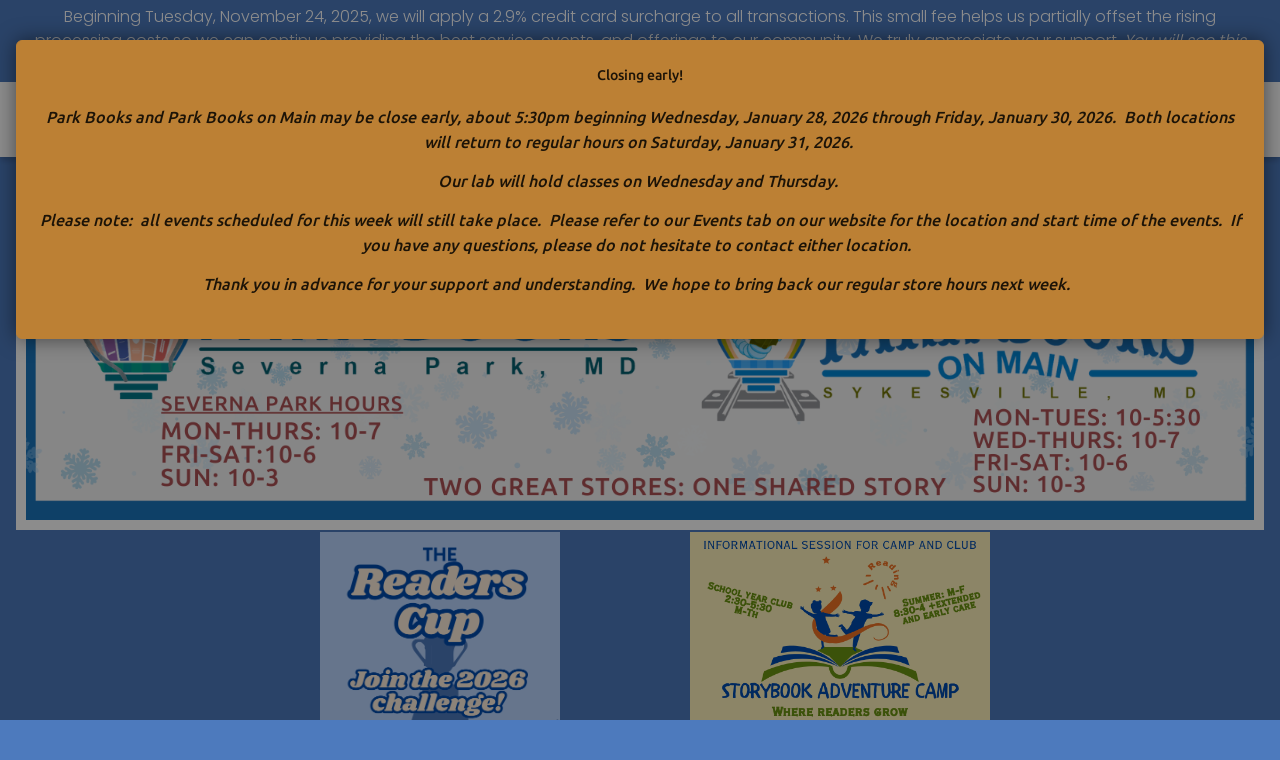

--- FILE ---
content_type: text/css;charset=UTF-8
request_url: https://www.parkbooksmd.com/shop.css?id=969760&cb=1766844789
body_size: 1620
content:

        @font-face {
            font-family: 'Poppins'; 
			src: url('https://cdn1.bookmanager.com/shop/fonts/poppins_regular.woff2?cb=1709243457');
        }
        
        .bm-font-1 {
            font-family: 'Poppins';
        }
        
        @font-face {
            font-family: 'Poppins Italic'; 
			src: url('https://cdn1.bookmanager.com/shop/fonts/poppins_italic.woff2?cb=1709243457');
        }
        
        .bm-font-2 {
            font-family: 'Poppins Italic';
        }
        
        @font-face {
            font-family: 'Poppins Bold'; 
			src: url('https://cdn1.bookmanager.com/shop/fonts/poppins_bold.woff2?cb=1709243457');
        }
        
        .bm-font-3 {
            font-family: 'Poppins Bold';
        }
        
        @font-face {
            font-family: 'Poppins Bold Italic'; 
			src: url('https://cdn1.bookmanager.com/shop/fonts/poppins_bold_italic.woff2?cb=1709243456');
        }
        
        .bm-font-4 {
            font-family: 'Poppins Bold Italic';
        }
        
        @font-face {
            font-family: 'Poppins Light'; 
			src: url('https://cdn1.bookmanager.com/shop/fonts/poppins_light.woff2?cb=1709243457');
        }
        
        .bm-font-5 {
            font-family: 'Poppins Light';
        }
        
        @font-face {
            font-family: 'Poppins Light Italic'; 
			src: url('https://cdn1.bookmanager.com/shop/fonts/poppins_light_italic.woff2?cb=1709243457');
        }
        
        .bm-font-6 {
            font-family: 'Poppins Light Italic';
        }
        
        @font-face {
            font-family: 'Poppins Black'; 
			src: url('https://cdn1.bookmanager.com/shop/fonts/poppins_black.woff2?cb=1709243457');
        }
        
        .bm-font-7 {
            font-family: 'Poppins Black';
        }
        
        @font-face {
            font-family: 'Poppins Black Italic'; 
			src: url('https://cdn1.bookmanager.com/shop/fonts/poppins_black_italic.woff2?cb=1709243457');
        }
        
        .bm-font-8 {
            font-family: 'Poppins Black Italic';
        }
        
        @font-face {
            font-family: 'Alegraya.woff2'; 
			src: url('https://cdn1.bookmanager.com/i/9922385/bm_site_content_fonts/Alegraya.woff2?cb=1722118444');
        }
        
        .bm-font-9 {
            font-family: 'Alegraya.woff2';
        }
        
        @font-face {
            font-family: 'Alegraya Bold.woff2'; 
			src: url('https://cdn1.bookmanager.com/i/9922385/bm_site_content_fonts/Alegraya Bold.woff2?cb=1722118495');
        }
        
        .bm-font-10 {
            font-family: 'Alegraya Bold.woff2';
        }
        
        @font-face {
            font-family: 'Alegraya italics.woff2'; 
			src: url('https://cdn1.bookmanager.com/i/9922385/bm_site_content_fonts/Alegraya italics.woff2?cb=1722118529');
        }
        
        .bm-font-11 {
            font-family: 'Alegraya italics.woff2';
        }
        
        @font-face {
            font-family: 'Besley.woff2'; 
			src: url('https://cdn1.bookmanager.com/i/9922385/bm_site_content_fonts/Besley.woff2?cb=1723385820');
        }
        
        .bm-font-12 {
            font-family: 'Besley.woff2';
        }
        
        @font-face {
            font-family: 'Besley Bold.woff2'; 
			src: url('https://cdn1.bookmanager.com/i/9922385/bm_site_content_fonts/Besley Bold.woff2?cb=1723385865');
        }
        
        .bm-font-13 {
            font-family: 'Besley Bold.woff2';
        }
        
        @font-face {
            font-family: 'Besley Medium italics.woff2'; 
			src: url('https://cdn1.bookmanager.com/i/9922385/bm_site_content_fonts/Besley Medium italics.woff2?cb=1723385903');
        }
        
        .bm-font-14 {
            font-family: 'Besley Medium italics.woff2';
        }
        
        @font-face {
            font-family: 'Ubuntu medium.woff2'; 
			src: url('https://cdn1.bookmanager.com/i/9922385/bm_site_content_fonts/Ubuntu medium.woff2?cb=1723386092');
        }
        
        .bm-font-15 {
            font-family: 'Ubuntu medium.woff2';
        }
        
        @font-face {
            font-family: 'Ubuntu med italics.woff2'; 
			src: url('https://cdn1.bookmanager.com/i/9922385/bm_site_content_fonts/Ubuntu med italics.woff2?cb=1723386151');
        }
        
        .bm-font-16 {
            font-family: 'Ubuntu med italics.woff2';
        }
        
        @font-face {
            font-family: 'Ubuntu Regular.woff2'; 
			src: url('https://cdn1.bookmanager.com/i/9922385/bm_site_content_fonts/Ubuntu Regular.woff2?cb=1723386181');
        }
        
        .bm-font-17 {
            font-family: 'Ubuntu Regular.woff2';
        }
        
        .bm-render{
            font-family: 'Ubuntu medium.woff2';
        }    
        
        .bm-btn-0 {
            margin: 6px !important;
            transition: none !important;
            transition: background 0.2s ease, color 0.2s ease !important;
            cursor : pointer !important;
            height : auto !important;
            padding : 5px 10px !important;
            border : none !important;
            font-family: 'Ubuntu medium.woff2' !important;
            font-size : 14px !important;
            color: #fff !important;
            background: #000 !important;
        }
        
        .bm-btn-0:hover, .bm-btn-0:active, .bm-btn-0:focus {
            outline : none !important;
            color: #000 !important;
            background: #fff !important;
        }
        
        .bm-btn-1 {
            transition: none !important;
            transition: background 0.2s ease, color 0.2s ease !important;
            cursor : pointer !important;
            height : auto !important;
            padding : 20px 30px !important;
            margin : 0px 0px !important;
            font-family: 'Poppins Bold' !important;
            font-size : 18px !important;
            letter-spacing: 0.5px !important;
            color: rgba(255,255,255,1) !important;
            border-radius: 5px !important;border: 2px solid rgba(186,169,169,1) !important;
            font-weight: normal !important; font-style: normal !important;
            box-shadow: none !important;
            background: linear-gradient(180deg, rgba(77,122,189,1) 0%, rgba(77,122,189,1) 100%) !important;
        }
        
        .bm-btn-1:hover, .bm-btn-1:active, .bm-btn-1:focus {
            color: rgba(186,169,169,1) !important;
            border-radius: 5px !important;border: 2px solid rgba(186,169,169,1) !important;
            font-weight: normal !important; font-style: normal !important;
            box-shadow: none !important;
            background: linear-gradient(180deg, rgba(77,122,189,1) 0%, rgba(77,122,189,1) 100%) !important;
        }
        
        .bm-lnk-0, .bm-component .bm-lnk-0, .bm-lnkin-0 a, .bm-component .bm-lnkin-0 a{
            color: #000 !important;
            text-decoration: none !important;
            font-weight: normal !important; font-style: normal !important;
        }
        
        .bm-lnk-0:hover, .bm-component .bm-lnk-0:hover, .bm-lnkin-0 a:hover, .bm-component .bm-lnkin-0 a:hover{
            color: #000 !important;
            text-decoration: underline !important;
            font-weight: normal !important; font-style: normal !important;
        }
        
        .bm-lnk-1, .bm-component .bm-lnk-1, .bm-lnkin-1 a, .bm-component .bm-lnkin-1 a{
            color: #000 !important;
            text-decoration: none !important;
            font-weight: normal !important; font-style: normal !important;
        }
        
        .bm-lnk-1:hover, .bm-component .bm-lnk-1:hover, .bm-lnkin-1 a:hover, .bm-component .bm-lnkin-1 a:hover{
            color: #000 !important;
            text-decoration: none !important;
            font-weight: normal !important; font-style: normal !important;
        }
        
        .bm-txt-0, [class^="bm-txt-"] {
            font-family: 'Ubuntu medium.woff2' !important;
        }
        
        .bm-txt-1 {
            display: block !important;
            font-family: 'Besley Bold.woff2' !important;
            font-size : 60px !important;
            text-transform : none !important;
            text-decoration: none !important;
            padding : 0px 0px !important;
            letter-spacing: 0px !important;
            line-height: 1.20 !important;
            text-shadow: none !important;
            color: rgba(77,122,189,1);
            border : none !important;  border-radius: 0px !important;
            font-weight: normal !important; font-style: normal !important;
            background: initial;
            box-shadow: none !important;
        }
        
        .bm-txt-2 {
            display: inline-block !important;
            font-family: 'Alegraya Bold.woff2' !important;
            font-size : 40px !important;
            text-transform : none !important;
            text-decoration: none !important;
            padding : 20px 40px !important;
            letter-spacing: 0px !important;
            line-height: 1.20 !important;
            text-shadow: none !important;
            color: rgba(77,122,189,1);
            border-radius: 3px !important;
            font-weight: normal !important; font-style: normal !important;
            background: rgba(186,169,169,1);
            box-shadow: none !important;
        }
        
        .bm-txt-3 {
            display: block !important;
            font-family: 'Besley Bold.woff2' !important;
            font-size : 30px !important;
            text-transform : none !important;
            text-decoration: none !important;
            padding : 0px 0px !important;
            letter-spacing: 4px !important;
            line-height: 1.20 !important;
            text-shadow: none !important;
            color: rgba(77,122,189,1);
            border : none !important;  border-radius: 0px !important;
            font-weight: normal !important; font-style: normal !important;
            background: initial;
            box-shadow: none !important;
        }
        
        .bm-txt-4 {
            display: block !important;
            font-family: 'Ubuntu medium.woff2' !important;
            font-size : 24px !important;
            text-transform : none !important;
            text-decoration: none !important;
            padding : 10px 10px !important;
            letter-spacing: 0px !important;
            line-height: 1.20 !important;
            text-shadow: none !important;
            color: rgba(172,80,83,1);
            border-radius: 0px !important;border-left: 10px solid rgba(77,122,189,1)  !important;border-bottom: 10px solid rgba(77,122,189,1) !important;
            font-weight: normal !important; font-style: normal !important;
            background: initial;
            box-shadow: none !important;
        }
        
        .bm-txt-5 {
            display: block !important;
            font-family: 'Ubuntu Regular.woff2' !important;
            font-size : 18px !important;
            text-transform : none !important;
            text-decoration: none !important;
            padding : 0px 0px !important;
            letter-spacing: 0px !important;
            line-height: 1.50 !important;
            text-shadow: none !important;
            color: rgba(77,122,189,1);
            border : none !important;  border-radius: 0px !important;
            font-weight: normal !important; font-style: normal !important;
            background: initial;
            box-shadow: none !important;
        }
        
        .bm-txt-6 {
            display: block !important;
            font-family: 'Poppins Light' !important;
            font-size : 16px !important;
            text-transform : none !important;
            text-decoration: none !important;
            padding : 0px 0px !important;
            letter-spacing: 0px !important;
            line-height: 1.50 !important;
            text-shadow: none !important;
            color: rgba(186,169,169,1);
            border : none !important;  border-radius: 0px !important;
            font-weight: normal !important; font-style: normal !important;
            background: initial;
            box-shadow: none !important;
        }
        
        .bm-txt-7 {
            display: block !important;
            font-family: 'Poppins Italic' !important;
            font-size : 14px !important;
            text-transform : none !important;
            text-decoration: none !important;
            padding : 0px 0px !important;
            letter-spacing: 0px !important;
            line-height: 1.50 !important;
            text-shadow: none !important;
            color: rgba(186,169,169,1);
            border : none !important;  border-radius: 0px !important;
            font-weight: normal !important; font-style: normal !important;
            background: initial;
            box-shadow: none !important;
        }
        
        .bm-txt-8 {
            display: block !important;
            font-family: 'Poppins Bold' !important;
            font-size : 55px !important;
            text-transform : none !important;
            text-decoration: none !important;
            padding : 0px 0px !important;
            letter-spacing: 0px !important;
            line-height: 1.20 !important;
            text-shadow: none !important;
            color: rgba(255,255,255,1);
            border : none !important;  border-radius: 0px !important;
            font-weight: normal !important; font-style: normal !important;
            background: initial;
            box-shadow: none !important;
        }
        
        .bm-txt-9 {
            display: block !important;
            font-family: 'Poppins' !important;
            font-size : 29px !important;
            text-transform : none !important;
            text-decoration: none !important;
            padding : 0px 0px !important;
            letter-spacing: 0px !important;
            line-height: 1.50 !important;
            text-shadow: none !important;
            color: rgba(255,255,255,1);
            border : none !important;  border-radius: 0px !important;
            font-weight: normal !important; font-style: normal !important;
            background: initial;
            box-shadow: none !important;
        }
        
        .bm-link, .bm-component .bm-link {
            color: rgba(0, 0, 0, 1);
            undefined
            text-decoration: none !important;
        }
        
        .bm-link:hover, .bm-component .bm-link:hover {
            color: rgba(0, 0, 0, 1);
            undefined
            text-decoration: none !important;
        }
        
        .bm-anchor a, .bm-component .bm-anchor a{
            color: rgba(0, 0, 0, 1);
            undefined
            text-decoration: none !important;
        }
        
        .bm-anchor a:hover, .bm-component .bm-anchor a:hover {
            color: rgba(0, 0, 0, 1);
            undefined
            text-decoration: none !important;
        }
        
        .bm-background-color{
            background: rgba(77,122,189,1) !important;
        }    
        
        .preview-container {
            background: rgba(255,255,255,1) !important;
        }
        
            .bm-colour-1 {
                color: rgba(255,255,255,1);
            }
            .bm-highlight-1 {
                background-color: rgba(255,255,255,1);
            }
            
            
            .bm-colour-3 {
                color: rgba(255, 255, 255, 1);
            }
            .bm-highlight-3 {
                background-color: rgba(255, 255, 255, 1);
            }
            
            
            .bm-colour-5 {
                color: rgba(237,236,232,1);
            }
            .bm-highlight-5 {
                background-color: rgba(237,236,232,1);
            }
            
            
            .bm-colour-7 {
                color: rgba(172,80,83,1);
            }
            .bm-highlight-7 {
                background-color: rgba(172,80,83,1);
            }
            
            
            .bm-colour-9 {
                color: rgba(186,169,169,1);
            }
            .bm-highlight-9 {
                background-color: rgba(186,169,169,1);
            }
            
            
            .bm-colour-11 {
                color: rgba(77,122,189,1);
            }
            .bm-highlight-11 {
                background-color: rgba(77,122,189,1);
            }
            
            
            .bm-colour-13 {
                color: rgba(188,128,52,1);
            }
            .bm-highlight-13 {
                background-color: rgba(188,128,52,1);
            }
            
            
